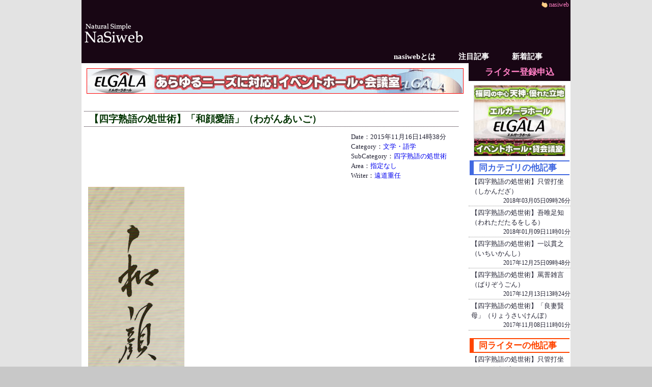

--- FILE ---
content_type: text/html
request_url: https://www.nasiweb.jp/?lid=745
body_size: 3274
content:
<meta HTTP-EQUIV="Content-Type" CONTENT="text/html;charset=EUC-JP">
<link href="./css/nasiweb/weblog_base.css" rel="stylesheet" type="text/css">
<link href="./css/nasiweb/weblog_type2_noie.css" rel="stylesheet" type="text/css">
<link href="./css/nasiweb/weblog_noie.css" rel="stylesheet" type="text/css">

<html>
<head>
	<meta name="description" content="四季折々の読み物やエッセイを紹介しています。記事募集しています">
	<meta name="keywords" content="エッセイ,四字熟語,ナジウェブ,nasiweb">
	<meta name="google-site-verification" content="XHpm5nkmm6_j5yPmmvpz8Mx_4xnXpsZGfGy2sx37PwU" />
	<title>
		nasiweb
	</title>

</head>

<body>
<div id="container">
<!-- header -->
<div id="header">
<div style="position:absolute;left:0px;top:0px;"><a href="http://www.nasiweb.jp/"><img src="../graphics/top_logo01.gif" width=127 height=124 border=0></a></div>
<div id="edit_bt"><a href="./" id="master_menu_link" style="margin-right:3px;"><img src=graphics/nasi_mini.gif width=12 height=12 border=0 style="vertical-align:-2px;"> nasiweb</a>
</div>
<div id="mj_link"><a href="./?lid=90" style="color:white;font-weight:bold;dont-size:15pt;">nasiwebとは</a>　　　<a href="./?nice=1" style="color:white;font-weight:bold;dont-size:15pt;">注目記事</a>　　　<a href="./?new=1" style="color:white;font-weight:bold;dont-size:15pt;">新着記事</a>　　　<!--<a href="./?new=1" style="color:white;font-weight:bold;dont-size:15pt;">カテゴリ一覧</a>--></div>
<h1></h1>
<h2></h2>
</div>
<!-- //header -->


<!-- side menu -->
<div id="sidebar">
<div style="background-color: #180614;color:#ffffff;font-size:13pt;font-weight:bold;text-align:center;height:35px;"><a href="?lid=76" style="line-height: 35px;" id=master_menu_link>ライター登録申込</a></div>


<a href="http://www.elgalahall.co.jp/" target="_blank"><img src="./pr_img/pr_top.jpg" style="border:#CCC solid 1px;margin-bottom:8px;margin-top:8px;width:178px;"></a>

<!--同カテゴリの他記事-->
<div style="border-bottom:2px #4169e1 solid;border-top:2px #4169e1 solid;border-left:8px #4169e1 solid;color:#4169e1;font-size:13pt;height:25px;line-height:25px;font-weight:bold;margin-left:2px;margin-right:2px;text-align:left;padding-left:10px;">同カテゴリの他記事</div>
<div style="color:#180614;text-align:left;">
<a href="./?lid=946" style="color:#222233"><div class="sidebar_kiji_title">【四字熟語の処世術】只管打坐（しかんだざ）</div><div class="sidebar_kiji_time">2018年03月05日09時26分</div></a><div class="sidebar_kiji_shikiri"></div><a href="./?lid=934" style="color:#222233"><div class="sidebar_kiji_title">【四字熟語の処世術】吾唯足知（われただたるをしる）</div><div class="sidebar_kiji_time">2018年01月09日11時01分</div></a><div class="sidebar_kiji_shikiri"></div><a href="./?lid=930" style="color:#222233"><div class="sidebar_kiji_title">【四字熟語の処世術】一以貫之（いちいかんし）</div><div class="sidebar_kiji_time">2017年12月25日09時48分</div></a><div class="sidebar_kiji_shikiri"></div><a href="./?lid=927" style="color:#222233"><div class="sidebar_kiji_title">【四字熟語の処世術】罵詈雑言（ばりぞうごん）</div><div class="sidebar_kiji_time">2017年12月13日13時24分</div></a><div class="sidebar_kiji_shikiri"></div><a href="./?lid=920" style="color:#222233"><div class="sidebar_kiji_title">【四字熟語の処世術】「良妻賢母」（りょうさいけんぼ）</div><div class="sidebar_kiji_time">2017年11月08日11時01分</div></a><div class="sidebar_kiji_shikiri"></div>
</div>

<div style="height:15px;font-size:1px;"></div>

<!--同ライターの他記事-->
<div style="border-bottom:2px #ff4500 solid;border-top:2px #ff4500 solid;border-left:8px #ff4500 solid;color:#ff4500;font-size:13pt;height:25px;line-height:25px;font-weight:bold;margin-left:2px;margin-right:2px;text-align:left;padding-left:10px;">同ライターの他記事</div>
<div style="color:#180614;text-align:left;">
<a href="./?lid=946" style="color:#222233"><div class="sidebar_kiji_title">【四字熟語の処世術】只管打坐（しかんだざ）</div><div class="sidebar_kiji_time">2018年03月05日09時26分</div></a><div class="sidebar_kiji_shikiri"></div><a href="./?lid=934" style="color:#222233"><div class="sidebar_kiji_title">【四字熟語の処世術】吾唯足知（われただたるをしる）</div><div class="sidebar_kiji_time">2018年01月09日11時01分</div></a><div class="sidebar_kiji_shikiri"></div><a href="./?lid=930" style="color:#222233"><div class="sidebar_kiji_title">【四字熟語の処世術】一以貫之（いちいかんし）</div><div class="sidebar_kiji_time">2017年12月25日09時48分</div></a><div class="sidebar_kiji_shikiri"></div><a href="./?lid=927" style="color:#222233"><div class="sidebar_kiji_title">【四字熟語の処世術】罵詈雑言（ばりぞうごん）</div><div class="sidebar_kiji_time">2017年12月13日13時24分</div></a><div class="sidebar_kiji_shikiri"></div><a href="./?lid=920" style="color:#222233"><div class="sidebar_kiji_title">【四字熟語の処世術】「良妻賢母」（りょうさいけんぼ）</div><div class="sidebar_kiji_time">2017年11月08日11時01分</div></a><div class="sidebar_kiji_shikiri"></div>
</div>

</div>
<!-- //sidemenu -->

<!-- side menu2 -->
<div id="sidebar2">
<div id=midashi_area><a href="http://www.elgalahall.co.jp/" target="_blank"><img src="./pr_img/pr_kiji.jpg" style="border:#f00 solid 1px;width:738px;"></a></div><table border=0><tr><td height=20></td></tr></table><h3>【四字熟語の処世術】「和顔愛語」（わがんあいご）</h3>
<div class="category">
	<div style="float:right;text-align:left;">
	　Date：2015年11月16日14時38分　<br>
	　Category：<a href="./?kl=117">文学・語学</a>　<Br>
	　SubCategory：<a href="./?kl=117&kl2=%BB%CD%BB%FA%BD%CF%B8%EC%A4%CE%BD%E8%C0%A4%BD%D1">四字熟語の処世術</a>　<Br><!---->
<!--##logdata16visible##	　SubCategory：<a href="./?kl=117&kl2=%BB%CD%BB%FA%BD%CF%B8%EC%A4%CE%BD%E8%C0%A4%BD%D1&kl3=##logdata16href##">##logdata16##</a>　<Br><!---->
	　Area：<a href="./?are=%BB%D8%C4%EA%A4%CA%A4%B7">指定なし</a>　<Br>
	　Writer：<a href="./?wri=34"><!---->遠道重任</a>
	</div>
</div>
<div style="clear:right;"></div>

<div class="contents"><img src=./photo_onetime.php?f=746&ln=745><br><br>　和顔愛語…漢字が持つ意味の通り、柔和な顔をし、言葉は愛に満ちている、そんな人の姿を表した言葉だ。だから、この四文字を見るだけで誰とはなく柔和で優しい顔、笑みをたたえて心のこもった言葉をかけてくれる、そんな人の姿が眼に浮かぶ。<br><br>　元は仏教の経典にある言葉で、布施行の一つ。布施行とは仏道修行の一つで、喜んで相手の為になること。お金などの物的なものを喜捨することもあるが、精神的な部分で他の人に安らぎを与えることも布施行となる。もうひとつ言えば、喜捨とは喜んで捨てると書く。喜んでするのだから、見返りを求めたり、別に何かの目的があったり、もちろんいやいやだったりでは意味がない。お金を布施するにも喜んでするから布施行になる。お正月、三社参りに行くのはいいが、賽銭箱にお金を投げ入れて、それでもって神様や仏様にお願いを聞いてもらおうなどというのは布施行には程遠い。<br><br>　話が逸れてしまったが、だれもが和顔愛語をもって、人に接することができれば、それがたとえお金ではなくても、人々の心を潤し、安らぎを与え、その行いは伝染して周りの人々、さらにその周りの人々にも波及していくだろう。周りに暗く沈んだ人がいれば、こちらまで暗くなってしまうが、隣に明るい笑顔を振りまく人がいれば、こちらまで明るく、楽しくなってくるのは、だれもが経験済みだろう。思うに、和顔愛語は伝染するのだ。<br><br>　キリスト教のイエス様は「あなたがして欲しいと望むことを、人にしてあげなさい」と言われた。毎日、しかめっ面してあなたに愚痴ばかりこぼす人の側にいるのと、明るく笑顔で楽しい話をしてくれる人の側と、あなたはどちらの席に腰を下ろしたいだろうか。それは、いうまでもなく後者に決まっている。ならば、自分自身がまず、そういう人になる努力をすべきだ。人はポジティブでプラスのエネルギーを求めるものだ。ネガティブでマイナスのエネルギーを好むことはない。<br><br>　和顔愛語、それはまさに光り溢れるプラスのイメージだ。ポジティブなエネルギーしか感じられない。皆がこの言葉を大切にし、こういう人間になる努力をしたら、どれほど素晴らしい社会が生まれるだろうか。世界を変える力にだってなるに違いない。<br><br>　和顔愛語、だれだって気を付けていれば、少しづつでも実行可能なこの一歩を、まずは自分自身から始めたいと思う。</div>
<div class="comments"></div>
<div class="foot"><!-- <a href="./?atr=##logdata6##">##logdata6##</a>｜<a href="./?lid=745">記事URL</a>｜<a href="">コメント()</a>｜<a href="">トラックバック（）</a> --></div>
<table border=0 width=100% style="text-align=center;font-size:9pt;margin-top:15px;border-top:1px solid #180614;padding-top:10px;"><tr><td width=50% style="text-align:right;"></td><td width=20></td><td width=50% style="text-align:left;"></td></tr></table>
</div>
<!-- //sidemenu2 -->


<!-- entry -->
<div id="main">

</div>
<!-- //entry -->

<div class="clear"><br></div>
<div id="footer">
<a href="?lid=71" id="master_menu_link">運営会社</a> ｜ <a href="?lid=72" id="master_menu_link">利用規約</a> ｜ <a href="?lid=73" id="master_menu_link">広告掲載について</a> ｜ <a href="?lid=74" id="master_menu_link">記事の転載について</a> ｜ <a href="?lid=75" id="master_menu_link">要望・お問い合わせ</a>
</div>

</div>
</body>
</html>


--- FILE ---
content_type: text/css
request_url: https://www.nasiweb.jp/css/nasiweb/weblog_base.css
body_size: 1609
content:
body
{
	margin:0px;
	padding:0px;
	line-height: 1.6em;
	color: #222233;
	text-align:center;
	font-size: 12px;
	background-repeat: repeat-x repeat-y;
	background-image:url(../../graphics/haikei.jpg);
	background-position:top;
background-color:#c8c8c8;
	/*border-bottom: 7px solid #013300;*/
}
a:link
{
	text-decoration: none;
}
a:visited
{
	text-decoration:none;
}
a:hover
{
	text-decoration:underline;
}
.clear
{
	clear:both;
}

/*------------------------------------------------------------------------------カラー設定*/
.red{color:#ff6347;}
.blue{color:#4169e1;}
.green{color:#228b22;}
.yellow{color:#ffa500;}
.bg_red{background-color:#ff6347;}
.bg_blue{background-color:#4169e1;}
.bg_green{background-color:#228b22;}
.bg_yellow{background-color:#ffa500;}
/*------------------------------------------------------------------------------フォント設定*/
.bold{font-weight:bold;}

/*------------------------------------------------------------------------------タイトル設定*/

#header h1
{
	visibility:hidden;
	font-size:18px;
	padding: 60px 20px 5px;
	margin:0px;
	font-weight: bold;
	letter-spacing: 10px;
}
#header h1 a
{
	color: white;
	text-decoration: none;
}
h2
{
	position:absolute;
	font-size:12px;
	padding: 0px 20px;
	margin: 0px;
	font-weight: normal;
	color: #ffd070;
	float:left;
	top:0px;
	left:0px;
}
h3
{
	font-size:14pt;
	font-weight:bold;
	border-top: 1px dotted #180614;
	border-bottom: 1px dotted #180614;
	padding-top:5px;
	padding-bottom:5px;
	padding-left:10px;
	text-align:left;
	vertical-align:middle;
	margin-left: 5px;
	color:#013300;
	/*background-color: #013300;*/
	margin-top:0px;
	margin-bottom:0px;
}
.celltable
{
	border-top:1px solid #180614
}
.celltitle
{
	font-size:14pt;
	font-weight:bold;
	/*border: 1px solid #180614;*/
	padding-top:5px;
	padding-bottom:5px;
	padding-left:10px;
	text-align:left;
	vertical-align:middle;
	margin-left: 5px;
	color:#180614;
	/*background-color: #013300;*/
	border-bottom:1px dotted #180614
}
/*------------------------------------------------------------------------------見出しタイトル*/
.news_title_box{
	margin:0px;
	padding:10px;
	/*width:540px;*/
	/*height:50px;*/
	/*border-bottom:1px dotted #180614;*/
	border-bottom:2px #4169e1 solid;
	border-top:2px #4169e1 solid;
	border-left:8px #4169e1 solid;
}
.news_title{
	margin:0px;
	font-size: 13pt;
	line-height: 14pt;
	font-weight:bold;
	color:#000080;
	padding:3px;
}
.news_text{
	margin:0px;
	font-size: 10pt;
	line-height: 13pt;
	padding-left:20px;
}
.news_link{
	margin-top:2px;
	margin-right:5px;
	font-size: 9pt;
	text-align:right;
}

.nice_title_box{
	margin-top:5px;
	padding:10px;
	/*width:540px;*/
	/*height:50px;*/
	/*border-bottom:1px dotted #180614;*/
	border-bottom:2px #ff4500 solid;
	border-top:2px #ff4500 solid;
	border-left:8px #ff4500 solid;
}
.nice_title{
	margin:0px;
	font-size: 13pt;
	line-height: 14pt;
	font-weight:bold;
	color:#b22222;
	padding:3px;
}
.nice_text{
	margin:0px;
	font-size: 10pt;
	line-height: 13pt;
	padding-left:20px;
}
.nice_link{
	margin-top:2px;
	margin-right:5px;
	font-size: 9pt;
	text-align:right;
}


/*------------------------------------------------------------------------------サイドメニュー*/

.menu{
	margin:30px 10px 30px 0px;
	border: 1px solid #666666;
}
#sidebar .prof{
	margin:10px;
	text-align: left;
	font-size: 11px;
	line-height: 1.6em;
}
#sidebar ul{
	text-align: left;
	margin:0px 5px;
	padding: 0px;
}
#sidebar li{
	list-style-type: none;
	margin:0px;
	padding: 0px;
	line-height: 2em;
}
.prof{
	font-size:11px;
}
.sidebar_kiji_title{
	margin-top:3px;
	padding-left:5px;
	font-size:10pt;
	text-align:left;
}
.sidebar_kiji_time{
	font-size:9pt;
	text-align:right;
}
.sidebar_kiji_shikiri{
	border-top:1px dotted #999999;
}
/*------------------------------------------------------------------------------カレンダー*/

#calender table{
	border:1px solid #999999;
	width: 90%;
}
#calender th{
	font-size:12px;
	border-bottom:1px dotted #999999;
	padding: 5px 0px;
}
#calender td{
	font-size:12px;
	text-align: center;
	padding: 3px;
}
#calender .sun{
	color:#ff6347;
}
#calender .sat{
	color:#4169e1;
}
#calender caption{
	font-size:12px;
	margin:20px 0px 0px;
	padding: 5px;
	font-weight: bold;
}
#calender td a{
	/*color: #FFFFFF;*/
	font-weight:bold;
	background-color: #bdffbd;
	display:block;
	text-decoration: none;
	border:1px dotted #228b22;
}
/*------------------------------------------------------------------------------メインコンテンツ*/

.date{
	font-size:12px;
	color: #666666;
	margin: 0px;
	padding: 0px 10px;
}
.category{
	text-align:right;
	font-size: 10pt;
	margin-top: 10px;
	padding: 0px 10px;
}
.foot{
/*	font-size:10px;
	text-align:right;
	border-bottom: 3px solid #499e29;
	border-top: 1px dashed #499e29;
	margin:20px 0px 10px;
	padding:5px 10px;
*/
}
#footer{
	font-size:10px;
	text-align:center;
	padding:5px;
	background-color:#180614;
	color:#ffd070;
	/*border-bottom: 7px solid #013300;*/}
.navi{
	text-align:center;
	margin:50px 0px;
}
.contents{
	text-align:left;
	margin:13px;
	line-height:1.6em;
	font-size:12pt;
}
.lcontents{
	margin-top:10px;
	padding-left:20px;
	line-height:14pt;
	font-size:12pt;
	color:black;
}
#main img{
	margin: 5px;
}
.menu_list{
	vertical-align:8px;
	margin-left:5px;
	font-decoration:nome;
	border-bottom:1px #336601 solid;
	color:#013300;
}

#midashi_area
{
	/*float:left;*/
	/*width:540px;*/
	margin:0px;
	padding: 10px;
	font-size:18pt;
	line-height:22pt;
}


--- FILE ---
content_type: text/css
request_url: https://www.nasiweb.jp/css/nasiweb/weblog_type2_noie.css
body_size: 909
content:
/*------------------------------------------------------------------------------エリア設定*/

#container
{
	margin: 0px auto;
	padding: 0px;
	width: 960px;
	background-repeat: repeat-y;
	background-color: #FFFFFF;
	text-align:left;
}
#edit_bt{
	position:absolute;
	vertical-align:8px;
	width: 960px;
	top:0px;
	left:0px;
	text-align:right;
	text-decoration:nome;
	border-bottom:0px #336601 solid;
	color:#ffd070;
	float:right;
}
#master_menu_link
{
	color:#ff7fc4;

}

#mj_link{
	position:absolute;
	right:10px;
	bottom:3px;
	text-align:right;
	font-size:15px;

	color:#ffffff;
}


#header
{
	position:relative;
	background-color: #ffffff;
	padding: 0px;
	margin:0px;
	width: 960px;
	height: 124px;
	background-repeat: no-repeat;
	background-image:url(../../../graphics/top_logo01.gif);
	background-color: #180614;
}


#sidebar
{
	float:right;
	width:200px;
	margin:0px;
	padding: 0px;
	text-align: center;
}
#sidebar2
{
	float:left;
	width:740px;
	margin:0px;
	padding: 0px;
	text-align: center;
}


--- FILE ---
content_type: text/css
request_url: https://www.nasiweb.jp/css/nasiweb/weblog_noie.css
body_size: -23
content:
#main
{
	float:left;
	width:540px;
	margin:0px;
	padding: 10px;
}
